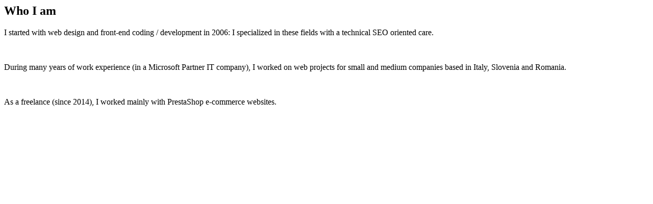

--- FILE ---
content_type: text/html
request_url: https://marcoguglie.it/whoiam.html
body_size: 172
content:
<div id="content2">
	<div class="container">
	<h2>Who I am</h2>
    	<p class="desc">I started with web design and front-end coding / development in 2006: I specialized in these fields with a technical SEO oriented care.</p>
    	<p>&nbsp;</p>
		<p class="desc">During many years of work experience (in a Microsoft Partner IT company), I worked on web projects for small and medium companies based in Italy, Slovenia and Romania.</p>
		<p>&nbsp;</p>
		<p class="desc">As a freelance (since 2014), I worked mainly with PrestaShop e-commerce websites.</p>
    </div>
</div>

